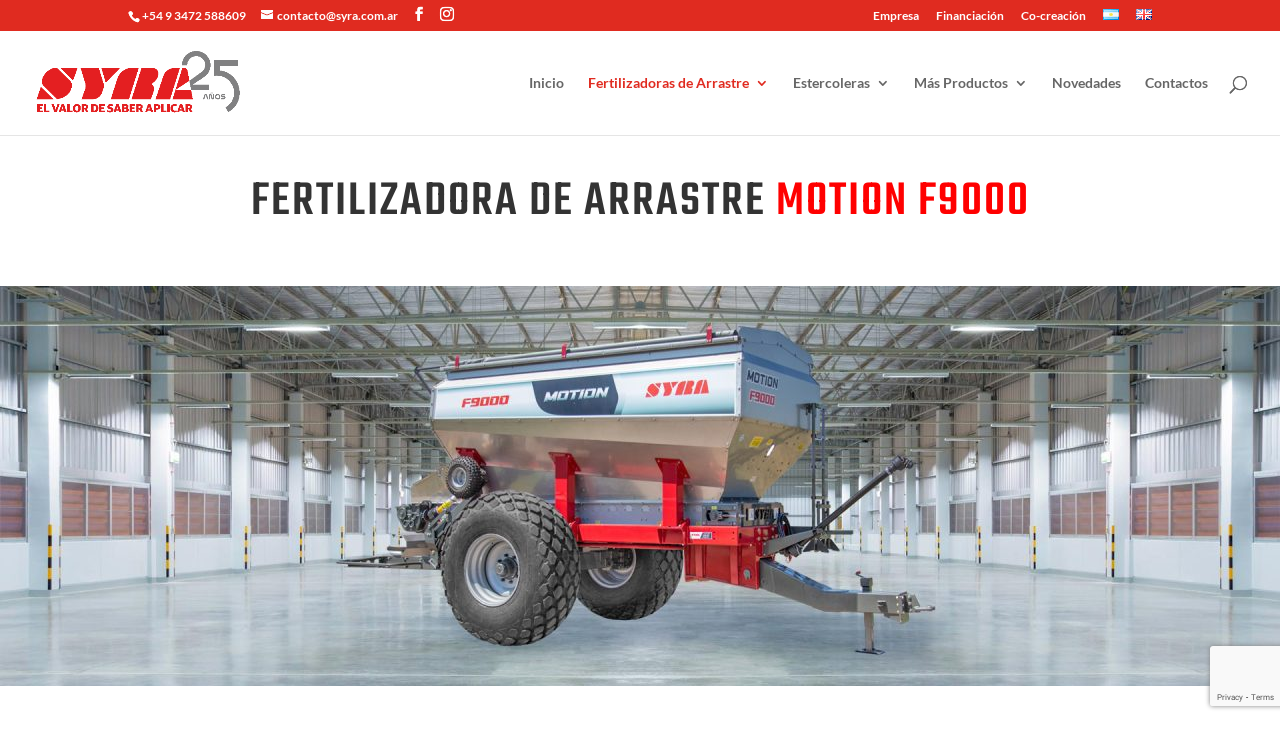

--- FILE ---
content_type: text/html; charset=utf-8
request_url: https://www.google.com/recaptcha/api2/anchor?ar=1&k=6Lduy6cpAAAAADNK1IW6uGLq4quhqjRfwsHAO61b&co=aHR0cHM6Ly9zeXJhLmNvbS5hcjo0NDM.&hl=en&v=TkacYOdEJbdB_JjX802TMer9&size=invisible&anchor-ms=20000&execute-ms=15000&cb=kbdvkmokk0as
body_size: 45788
content:
<!DOCTYPE HTML><html dir="ltr" lang="en"><head><meta http-equiv="Content-Type" content="text/html; charset=UTF-8">
<meta http-equiv="X-UA-Compatible" content="IE=edge">
<title>reCAPTCHA</title>
<style type="text/css">
/* cyrillic-ext */
@font-face {
  font-family: 'Roboto';
  font-style: normal;
  font-weight: 400;
  src: url(//fonts.gstatic.com/s/roboto/v18/KFOmCnqEu92Fr1Mu72xKKTU1Kvnz.woff2) format('woff2');
  unicode-range: U+0460-052F, U+1C80-1C8A, U+20B4, U+2DE0-2DFF, U+A640-A69F, U+FE2E-FE2F;
}
/* cyrillic */
@font-face {
  font-family: 'Roboto';
  font-style: normal;
  font-weight: 400;
  src: url(//fonts.gstatic.com/s/roboto/v18/KFOmCnqEu92Fr1Mu5mxKKTU1Kvnz.woff2) format('woff2');
  unicode-range: U+0301, U+0400-045F, U+0490-0491, U+04B0-04B1, U+2116;
}
/* greek-ext */
@font-face {
  font-family: 'Roboto';
  font-style: normal;
  font-weight: 400;
  src: url(//fonts.gstatic.com/s/roboto/v18/KFOmCnqEu92Fr1Mu7mxKKTU1Kvnz.woff2) format('woff2');
  unicode-range: U+1F00-1FFF;
}
/* greek */
@font-face {
  font-family: 'Roboto';
  font-style: normal;
  font-weight: 400;
  src: url(//fonts.gstatic.com/s/roboto/v18/KFOmCnqEu92Fr1Mu4WxKKTU1Kvnz.woff2) format('woff2');
  unicode-range: U+0370-0377, U+037A-037F, U+0384-038A, U+038C, U+038E-03A1, U+03A3-03FF;
}
/* vietnamese */
@font-face {
  font-family: 'Roboto';
  font-style: normal;
  font-weight: 400;
  src: url(//fonts.gstatic.com/s/roboto/v18/KFOmCnqEu92Fr1Mu7WxKKTU1Kvnz.woff2) format('woff2');
  unicode-range: U+0102-0103, U+0110-0111, U+0128-0129, U+0168-0169, U+01A0-01A1, U+01AF-01B0, U+0300-0301, U+0303-0304, U+0308-0309, U+0323, U+0329, U+1EA0-1EF9, U+20AB;
}
/* latin-ext */
@font-face {
  font-family: 'Roboto';
  font-style: normal;
  font-weight: 400;
  src: url(//fonts.gstatic.com/s/roboto/v18/KFOmCnqEu92Fr1Mu7GxKKTU1Kvnz.woff2) format('woff2');
  unicode-range: U+0100-02BA, U+02BD-02C5, U+02C7-02CC, U+02CE-02D7, U+02DD-02FF, U+0304, U+0308, U+0329, U+1D00-1DBF, U+1E00-1E9F, U+1EF2-1EFF, U+2020, U+20A0-20AB, U+20AD-20C0, U+2113, U+2C60-2C7F, U+A720-A7FF;
}
/* latin */
@font-face {
  font-family: 'Roboto';
  font-style: normal;
  font-weight: 400;
  src: url(//fonts.gstatic.com/s/roboto/v18/KFOmCnqEu92Fr1Mu4mxKKTU1Kg.woff2) format('woff2');
  unicode-range: U+0000-00FF, U+0131, U+0152-0153, U+02BB-02BC, U+02C6, U+02DA, U+02DC, U+0304, U+0308, U+0329, U+2000-206F, U+20AC, U+2122, U+2191, U+2193, U+2212, U+2215, U+FEFF, U+FFFD;
}
/* cyrillic-ext */
@font-face {
  font-family: 'Roboto';
  font-style: normal;
  font-weight: 500;
  src: url(//fonts.gstatic.com/s/roboto/v18/KFOlCnqEu92Fr1MmEU9fCRc4AMP6lbBP.woff2) format('woff2');
  unicode-range: U+0460-052F, U+1C80-1C8A, U+20B4, U+2DE0-2DFF, U+A640-A69F, U+FE2E-FE2F;
}
/* cyrillic */
@font-face {
  font-family: 'Roboto';
  font-style: normal;
  font-weight: 500;
  src: url(//fonts.gstatic.com/s/roboto/v18/KFOlCnqEu92Fr1MmEU9fABc4AMP6lbBP.woff2) format('woff2');
  unicode-range: U+0301, U+0400-045F, U+0490-0491, U+04B0-04B1, U+2116;
}
/* greek-ext */
@font-face {
  font-family: 'Roboto';
  font-style: normal;
  font-weight: 500;
  src: url(//fonts.gstatic.com/s/roboto/v18/KFOlCnqEu92Fr1MmEU9fCBc4AMP6lbBP.woff2) format('woff2');
  unicode-range: U+1F00-1FFF;
}
/* greek */
@font-face {
  font-family: 'Roboto';
  font-style: normal;
  font-weight: 500;
  src: url(//fonts.gstatic.com/s/roboto/v18/KFOlCnqEu92Fr1MmEU9fBxc4AMP6lbBP.woff2) format('woff2');
  unicode-range: U+0370-0377, U+037A-037F, U+0384-038A, U+038C, U+038E-03A1, U+03A3-03FF;
}
/* vietnamese */
@font-face {
  font-family: 'Roboto';
  font-style: normal;
  font-weight: 500;
  src: url(//fonts.gstatic.com/s/roboto/v18/KFOlCnqEu92Fr1MmEU9fCxc4AMP6lbBP.woff2) format('woff2');
  unicode-range: U+0102-0103, U+0110-0111, U+0128-0129, U+0168-0169, U+01A0-01A1, U+01AF-01B0, U+0300-0301, U+0303-0304, U+0308-0309, U+0323, U+0329, U+1EA0-1EF9, U+20AB;
}
/* latin-ext */
@font-face {
  font-family: 'Roboto';
  font-style: normal;
  font-weight: 500;
  src: url(//fonts.gstatic.com/s/roboto/v18/KFOlCnqEu92Fr1MmEU9fChc4AMP6lbBP.woff2) format('woff2');
  unicode-range: U+0100-02BA, U+02BD-02C5, U+02C7-02CC, U+02CE-02D7, U+02DD-02FF, U+0304, U+0308, U+0329, U+1D00-1DBF, U+1E00-1E9F, U+1EF2-1EFF, U+2020, U+20A0-20AB, U+20AD-20C0, U+2113, U+2C60-2C7F, U+A720-A7FF;
}
/* latin */
@font-face {
  font-family: 'Roboto';
  font-style: normal;
  font-weight: 500;
  src: url(//fonts.gstatic.com/s/roboto/v18/KFOlCnqEu92Fr1MmEU9fBBc4AMP6lQ.woff2) format('woff2');
  unicode-range: U+0000-00FF, U+0131, U+0152-0153, U+02BB-02BC, U+02C6, U+02DA, U+02DC, U+0304, U+0308, U+0329, U+2000-206F, U+20AC, U+2122, U+2191, U+2193, U+2212, U+2215, U+FEFF, U+FFFD;
}
/* cyrillic-ext */
@font-face {
  font-family: 'Roboto';
  font-style: normal;
  font-weight: 900;
  src: url(//fonts.gstatic.com/s/roboto/v18/KFOlCnqEu92Fr1MmYUtfCRc4AMP6lbBP.woff2) format('woff2');
  unicode-range: U+0460-052F, U+1C80-1C8A, U+20B4, U+2DE0-2DFF, U+A640-A69F, U+FE2E-FE2F;
}
/* cyrillic */
@font-face {
  font-family: 'Roboto';
  font-style: normal;
  font-weight: 900;
  src: url(//fonts.gstatic.com/s/roboto/v18/KFOlCnqEu92Fr1MmYUtfABc4AMP6lbBP.woff2) format('woff2');
  unicode-range: U+0301, U+0400-045F, U+0490-0491, U+04B0-04B1, U+2116;
}
/* greek-ext */
@font-face {
  font-family: 'Roboto';
  font-style: normal;
  font-weight: 900;
  src: url(//fonts.gstatic.com/s/roboto/v18/KFOlCnqEu92Fr1MmYUtfCBc4AMP6lbBP.woff2) format('woff2');
  unicode-range: U+1F00-1FFF;
}
/* greek */
@font-face {
  font-family: 'Roboto';
  font-style: normal;
  font-weight: 900;
  src: url(//fonts.gstatic.com/s/roboto/v18/KFOlCnqEu92Fr1MmYUtfBxc4AMP6lbBP.woff2) format('woff2');
  unicode-range: U+0370-0377, U+037A-037F, U+0384-038A, U+038C, U+038E-03A1, U+03A3-03FF;
}
/* vietnamese */
@font-face {
  font-family: 'Roboto';
  font-style: normal;
  font-weight: 900;
  src: url(//fonts.gstatic.com/s/roboto/v18/KFOlCnqEu92Fr1MmYUtfCxc4AMP6lbBP.woff2) format('woff2');
  unicode-range: U+0102-0103, U+0110-0111, U+0128-0129, U+0168-0169, U+01A0-01A1, U+01AF-01B0, U+0300-0301, U+0303-0304, U+0308-0309, U+0323, U+0329, U+1EA0-1EF9, U+20AB;
}
/* latin-ext */
@font-face {
  font-family: 'Roboto';
  font-style: normal;
  font-weight: 900;
  src: url(//fonts.gstatic.com/s/roboto/v18/KFOlCnqEu92Fr1MmYUtfChc4AMP6lbBP.woff2) format('woff2');
  unicode-range: U+0100-02BA, U+02BD-02C5, U+02C7-02CC, U+02CE-02D7, U+02DD-02FF, U+0304, U+0308, U+0329, U+1D00-1DBF, U+1E00-1E9F, U+1EF2-1EFF, U+2020, U+20A0-20AB, U+20AD-20C0, U+2113, U+2C60-2C7F, U+A720-A7FF;
}
/* latin */
@font-face {
  font-family: 'Roboto';
  font-style: normal;
  font-weight: 900;
  src: url(//fonts.gstatic.com/s/roboto/v18/KFOlCnqEu92Fr1MmYUtfBBc4AMP6lQ.woff2) format('woff2');
  unicode-range: U+0000-00FF, U+0131, U+0152-0153, U+02BB-02BC, U+02C6, U+02DA, U+02DC, U+0304, U+0308, U+0329, U+2000-206F, U+20AC, U+2122, U+2191, U+2193, U+2212, U+2215, U+FEFF, U+FFFD;
}

</style>
<link rel="stylesheet" type="text/css" href="https://www.gstatic.com/recaptcha/releases/TkacYOdEJbdB_JjX802TMer9/styles__ltr.css">
<script nonce="tWKUmCZv9m-9FtEAv3_VCA" type="text/javascript">window['__recaptcha_api'] = 'https://www.google.com/recaptcha/api2/';</script>
<script type="text/javascript" src="https://www.gstatic.com/recaptcha/releases/TkacYOdEJbdB_JjX802TMer9/recaptcha__en.js" nonce="tWKUmCZv9m-9FtEAv3_VCA">
      
    </script></head>
<body><div id="rc-anchor-alert" class="rc-anchor-alert"></div>
<input type="hidden" id="recaptcha-token" value="[base64]">
<script type="text/javascript" nonce="tWKUmCZv9m-9FtEAv3_VCA">
      recaptcha.anchor.Main.init("[\x22ainput\x22,[\x22bgdata\x22,\x22\x22,\[base64]/[base64]/[base64]/[base64]/[base64]/[base64]/[base64]/[base64]/[base64]/[base64]/[base64]/[base64]/[base64]/[base64]\\u003d\x22,\[base64]\x22,\x22InzCgGE3wqbDtGPDlsKNw5jCpV0Dw7DCqiAFwp3Cr8OiwrjDtsKmPGvCgMKmBSwbwokTwoVZwqrDrnjCrC/Dun9UV8Kdw5YTfcK8wpIwXWPDhsOSPCZCNMKIw7TDnh3CuiMBFH96w6DCqMOYX8Oqw5xmwoZiwoYLw4VibsKsw6bDj8OpIhjDrMO/wonCvsO3LFPCkMKxwr/CtHPDpnvDrcOMVwQrdsKXw5VIw6nDvEPDkcO4J8KyXz7Dgm7DjsKjB8OcJGklw7gTf8Ohwo4POMO7GDIRwr/CjcOBwrVdwrY0SXDDvl0ZwrTDnsKVwpHDuMKdwqF4NCPCusKnKW4Fwq/DjsKGCQs8McOIwrTCugrDg8O8cHQIwovClsK5NcOnZ1DCjMOQw6HDgMKxw4/[base64]/Dp8OCDsKgwqZWwrfCi8Odw5LDlgwaHV3DrWc7wpnCqsKuZcKTwpTDozHCgcKewrrDt8K3OUrCtsOIPEkew4cpCE/CrcOXw63Dk8O/KVNdw5g7w5nDpF9Ow40UdFrChRJ3w5/DlHTDpgHDu8KTUCHDvcOUwrbDjsKRw4gCXyAww5UbGcOQR8OECWPCkMKjwqfCoMOeIMOEwoonHcOKwr/CpcKqw7pjMcKUUcKVaQXCq8O1wq8+wodVwpXDn1HCr8Oow7PCrwTDr8Kzwo/DhcKPIsOxdn5Sw7/[base64]/DtMOMd8KywrhPfjLDpMOUScKqRsOeaMO7wqnCszXChMKRw6nCvVloJlMKw45eVwfCtsKREXlSC2FIw5BJw67Cn8OaLC3CkcOOEnrDqsO7w53Cm1XCpsK2dMKLesKMwrdBwoYBw4/DuhjChmvCpcKCw7l7UEx3I8KFwqbDpELDncKMEi3DsUgwwobCsMOIwqIAwrXCpcOdwr/DgyvDhmo0dHHCkRUeD8KXXMOlw4cIXcKESMOzE3slw63CoMOPWg/CgcKowoQ/X0LDk8Oww45ywqEzIcOsE8KMHjTCmU1sEMKBw7XDhBhWTsOlL8OEw7A7fMOtwqAGPmARwrsUJHjCucOVw6Bfay7DtyhlDC/[base64]/[base64]/[base64]/wq82OhPClFTDnUTCvcOZw6IIfg9/wonCtsKAb8OpfsKcwobCnMKbU15WLx/CtHrCkcK3ccODTsK2M0vCtcKGfMO0SsKMP8Okw6PDqC7DoFAvWcOjwqfCgDvCsSAcwovDm8O4wqjClMKVL3zCv8Kswrosw7LCncOUw5fDslzCjcOFwpDDhUHCoMK9w5HCoGvDjMKqMSDCosK/w5LDsUXChVbDsyxxwrRiGMOzLcKwwofDmkTCi8OHw6YLS8OhworCn8KqYV5owqzDtHvCnsK4woZcwpUhE8KwAMKALMO8Tys/[base64]/CjsORbsOsNsKtw7zDlcOZHToZHmLCqsO0HcODwqEhBMO/B2PDtsObBsKKEjrDoX/CpcOxw4jCs2/[base64]/BkgPw6bDvcOaScKPIQ7CqcOFwqZowpnDgcOeJcO9wpddw7kWJDISwpdZJVHCpyzCoyTDhmvDhzvDgHpjw7TCuzfDsMO0w7rChwzCkcOTRwBIwp1/w7kowo/Dp8OIVzBWwo83woZDe8KSVcO/cMOpRjJxe8KfCB/DqcO6dsKsKD9cwqDDjMOrw53DkMKjHDszw5kRaRDDrl3DscOeBcK3wqTCgGnCgsORw4Fow69LwrFIwrtOw4/[base64]/DgsOhw6Uhw4DDoA53w6R6w6XDicK8RkgiOMKTJ8O7fMOjw6LDj8OIw5XDik7DkA0mRsOYM8OlZsK8N8Ksw4fDi0VPwrDCkUo6wqomw4Jdw5nDhMK9wqHCnUrClknDhMOvLjTDlA3CtcOhDiNYw4Nmw6PDvcOrwpR+QWTCosOOGhB/V3hkDcOuwrVKwodfLTBRw6pcwpvDssOUw5rDi8OswqJGasKjw6R0w7fDusOww49hS8OXTSvDssOMwq4aD8Obw6bDmcKHb8Khwr19w65dwqtkw4XDrcOcwrgOw7bDl2bDuhd8w4vDgULCqh0/WHXCm0LDhcOLw7XCtHTChcKOw7/CjnfDpcONdMOnw7rCi8OGRhRWwo7Dp8O7e0jDnSNbw7bDoBQjwq4NDnjDtRh/wqkeDyTCpBfDp2vCrl9tN0wTGsOswolcB8KDLi3DpMKUwoDDr8OyYMOtZsKGwqDDoiXDjcOaSmoCw4HCryHDgsK3AcOQGMOOw6/DpMKaJcKfw6fCk8OrQsOHw7zCk8OKwovCoMO+AAd2w6/DrgTDkMKRw4RQS8Ktw5ZVf8O2PMOTGHDCmcOiBMOSQcOxwpMyHcKJwoHCgm14wpwkOgs/FsOaADLChHMsBcONbsONw4TDgRHCsG7Dv08ew7zCqEktwqXCujxNZTvDnMOvwroiw7M3YiLCjG1YwrDDrkYnCkzDpsOaw7DDsjdBe8Kmw7Afw7nCucKVwpXDtMO+FMKEwpIkLMOQU8KmcMKeDk4Zw7LCncKJPsOiSj9AUcKsFg/ClMK8w5d8BRvDkVnDjGvCgsOxworDlUPCt3HCq8Omwqt+w6t5wqViw67CmMKkw7TCvQZWwq1GP3HCmsKywoxWBmYhfzh/[base64]/CicOiVz07wovDuEooYUBaKmkUfjjDthRIw5kXw5RNPMKYw5hGLMOFWsKlwpFlw4wwbgV5wrzDmG1Iw7BdEsOuw7A6wqDDvV7CojMfJ8O/[base64]/w7ILGTzDvk3CtsKjEyXCo1rDhjPCmsKfL3ZTTEQUw7dvwp4Fw6x1VVYAw4LCgsKbwqDDkDZKw6cnwpvDn8Kvw6wEw5PDvcOpU0MfwpZvYhtcwonCrilsUMOXw7fCkGxKM2rCv34yw4bDjHJNw4zCi8OKajJfUTrDnB3CsE9LcT4Fw7xEwrJ5C8O/[base64]/Cg3zDp8OFwoDCgXHCukLChMKBw64SwrtvwoF2dSp0w7/DucK/wo1owqzDiMORVMOVwokRCMOkw5VUDH7DoVVEw5t8w4Itw6www4jCnMObIBnCpUbDnAnDrx/DiMKEwqrCs8O8XMOwUcOdfXZBw5x2w77Cp3DDhsOLKMKqw7hMw6/DpxhLbBjCkhDCqSRtwqjDmjQiXwLDuMKfST9Lw4JOZMKJBn7ClTp3dsOCw5BQw7jDnsKdcgnCicKMwoszIsOuXEzDkSYfwrh1wp5eLUEdwrrDg8OHwo1jXn1QTWLCmcKSdsK+HcORwrVbJQdZwqkEw7fCj10Jw6rDrMOnF8O2FMKUHsOYQA/CnzIxRUzDg8O3wqt6EsK8wrPDsMKFM1HCnz3ClMKZA8Kvw5MuwrXCr8KAwprDsMKrJsOvw4/CsTI8D8OBwqnCu8O0LkjCgkU2QMO3Y203w6zDkMOyAETDpHh6YsOHwqQuUkAwJw7Di8OjwrJrQMKycmTCmTnCpsOPw71pw5EowpLDsQnDm14zw6TCssKrwoNZUcKLUMOvBhHCisKcInoLwqZECFQkaE7CmcOmw7YZVQ9/CcKEw7bCrH3DqcOdw4Ykw4obwrLDoMKkXWUPW8KwPQzCjGzDhMOUw54DLULCssKbQlLDqMK0w5Msw6powp4ABH3DkMOKNcKdBMKZf358wpDDhX5CAivCtXlmDcKAAxN0wpLCicKAHnPDvcKBOMKFwprChsOtH8OGwoQPwqHDnsK7E8Osw5XCr8KcRMKcMl/Cnh/CmhUnXsKQw4HDu8Omw4NAw5JaAcK0w4kjFAfDmA5sHsO9LsKZX00cw4hpBcOyfcKCwpXCnsKYwqIqNCXClMKswrvDhg/CvRHCs8K2S8Olw6bDlDrDkHvDjTfCul46w6hKEcOVwqHCpMOaw61nwqHDusOjfDxEw6Z9VMOmf3tSwromw7zDo2decgvCrDnCmcKiw6t/YMO+wr4sw7tGw6DDoMKfIFNvwqzDsEYebMOuG8KiPsKjwpPCnQ8fb8K7wqHDr8OVHUFkw5/DtsOTwoNjbMOOw5TDqjECK1XDgQ/[base64]/DpcKWwqvCmXN3wqvDvDbDpB3CozEnH2xqwrTCh1fCncObUsOmwppdEcKqL8OwwrDCnlBDEms1W8K2w7MHwr9gwrBPw6fDnR3CvsO1w58iw4/ChlkTw4g4QcOnN2DChMOuw47DnyzDlsKnwoPCjwB/w59Wwp4Lw6Zyw54FIsO8CkDDomjDtMOXLF3Ct8K1wrrCsMOtSAR8w7XDsSBgf3LDmXvDq3kPwqdTw5XDjMKrJmpGwrQyPcKtBknCsH4FWcOmwrfDkXjDtMOmwps9cTHChGRGIHPCgHw/w7HCmXF/w4/[base64]/w6XClhUWwpNnQMKUw5/[base64]/DhMKDw4JEw5JwwrrCm8KrecONLMOkIcKhXcK9w5o5NQ7DqG/[base64]/w6BbUcKCwq0MEhhIDQ7Chn3Cl21zRsOvw4ZrVsKwwqYfQzrCsWkOwp/DoMKZe8Obc8KxdsOmwoDCnMO+w5VswqYTe8OtXhHDtkFEwqDDuxvDvFA4w5pDQcOowoFdw5rDn8OOwqEASkc2w6LCscO+NC/Cq8KVT8Oaw4Eew59JBcOmJsKmOsKqwrs4WcORAi/Dil84RXIPwoHDoGgtwqPDv8KYQ8OQdMO/wonDp8O8K1/DvsONIlUcw7HCvMK1M8KuBVPDs8KTUw/CmcKAwqRBw6dxw6/Dp8KjX1FbAcOKWH/CkUd/M8KfMzbCj8OTwqUzeTnDmV3ClXjCqzHDszE3wo1Zw4rCqUnCggxeYMOvfDw7w47Cm8K3FnDCuS/[base64]/DmybDqXQuwqPCp8Ktw4DClMOwXsKgeiMEwpQ2w4hXWcKuw5YhCCtzw693PE47HsOow4/DtcOFcsOXwq3DggfDgj7ClDDCiX9kWMKbwpsdwqcSw7YuwphawoHCkwfDj3pXEwZDbg/Dg8KJa8OSZkHChcKlw60oAQo1WMODwo9AFCVvw6A3J8K0w54RLg7DpXDCicOFwplpV8KWb8KSwrLCiMKTwqgqFsKBdsOOYMKew787YcOQByEfDMK7HBHClMOtw7NTTsOtIBjCgMOSwprDlMOQwqNEdxNhGT4Xw53Crn47wqk+ZWPDjCLDhcKUEMOvw5fDtxxHSW/Cu1fDuW3DlMOPNsKRw7TDrT7CsSTDrcOZdH4aQcOzHcKTYlACDQJxwqjCs2pAw4/[base64]/RxBTwo9uwpfCsgTDv8KzG2grEMOCFhMEwq14VlEvACY0dycNEcO9a8KZccOsKCzClCjDklJrwqs+VBwMwp/[base64]/DqTkrwrdSIFUJwqPDh33CtcOATsODw4/[base64]/CtX9QwoHCrMKZFcONwq4dw6UhI8OqKyTCj8K2D8OPImpBw4DCt8OvC8KYw7ErwqYrchRxw5nDoTRbP8OaBsKvSTIhw5ATwrnCj8OsH8Kqw7EdBMK2M8KeRmViwr/ChMODW8OcFsOXXMOdb8KPZsK9BTEYI8Oaw7oLw6vCvcOFw6gSK0DCsMOUw7/DtzdcTE4qw5fCvj8yw7zDtGLCrcKjwqcHSCDCu8K/FAvDmsOeeW3CkAjCl3Nna8KNw6XDucK3w49xDsK5V8KRwog+w67Crn5bZcOPC8K+URELwqbDi05Gw5YuKsKvAcO2MxPCr1csE8OEwrfCizXCuMOQfsOcfm0VDX1tw5RVN1nDjWQowofDlmzCggtzFDHDmSvDhMOCwpgWw5XDt8OlDsOIQyp5csOwwogANV/DmcKdKMKRwoPCsFdTLcOgw5Y1f8KTw6YZeg1YwptTwqHDgWZFdsOqw5zDvMOVK8Kvw798wow3wpFEw60mdCAzwpXDrsOfCizCpTxfTMK3NsOhNcOiw5ooCTrDrcOgw5rCrMKOwrnCoSTClD7Dhg/DlkTCjD3Cq8O4wqXDrm7CmE5hScKdwq/CozbDvUfCv2Qww60zwp3DvsKIw6nDjxgvW8OCw6vDmsKrV8OWwp7DiMKmw6LCtQd/w6FlwqpNw7l8wovCjmlowpZbOlnDvcKfDm7Dt27DmsKIPsOUwpcAw5JHYsK3wofDlsKQVAXCvg9pPCXDrUV+wpQhwp3DhSwRKEbCr34jDsKfRU5Fw7l3TSkrwoHCkcKJCGA/[base64]/wrDCqnwmG0BPPcOswqPCkEnClykKwozDojcZZ2F5NMO7DCzCq8OawpzDjsK2bFHDomNXFsKQw54+V3LCvsO1wqt/HWVgT8OOw4DDkAjDqsKqwrkNWD7CmV9Zw5RVwrRbB8OpJEzDi1zDtsO/w6A5w5hyKBHDtsK3dG7DscK7w4fCksKjRXViCcKWwo7Do0g1XH4XwrQSJk3DiG7Cgj1bTMOqw6AYw4DCpmrDiQDCniPDv2bCuQXDjcKVdMK8ZC4ew6EZNxRjw4YRw69SKsKDGlI2aQRmAikjw63CikzDv1/DgcODw74kwq4gw5nDrMK8w6pfYsO1wofDmMOqAQXCgXHDp8KuwrAvwotUw78yTErCr3JJw40Tcz/CkMO4BMO6dEzCmEQwFcO6wpdia0tGM8O2w5DChQsawpfDt8Kow5/DmsOqNxVwW8K+wprCr8ORcinCosOww4nCpXTClsOywoLDpcOxwrpHbTvDp8KAAsKkejjDuMKiwoHDmWwqwrvDig9/wojDsyoIwqnChsK4wrJ0w7I5wpTDqcKEGcOSwrPDsXRUw68pw6xlwobDr8O+w5hIw48wO8K7IX/Dtk/DpcK7w7M/wqJDw4YGw6VMaEJDUMOqIsK4w4Ylb1jCtDbDkcOWEGYLH8KYI1pAwp0xw5fDn8OEw6XCs8KmUcKHKsOXVWjDlMKpKcKNw7HCgsOdWMOMwrvChUHDqlLDuQzDhBM0A8KcRsO+XxPDgcKBPWYCwp/[base64]/w6BGwoE5wo00YmDCn2TCvU7CrVHCv8O6QlDCumF2e8KifCbChcOiw6Y8LjlBUFlYNsOKw5HCv8OWI2rCrRQnFm8yX3rCvw1SXA4RUA8Gc8KMMV/DmcOENsK5wpnDuMKOWjQLZTnCosOGVsOgw5vDsF/CuG3DiMOTwobCsy5LJMK/[base64]/CocOWFsKmWsKCwoXCoRZXVwJpc8KYw4zCjMO0I8KKwrVMwqcEDSxUwoXCu3wbw7zCuyppw5nCol9yw7E6wq3DiCFywpcrwrfCpMODaC/DjUINOsKlc8OIwqvCicOgUDM6b8O3w5jCkADDoMKFw5zDpcOmfcKqBhQfWwhaw4fCgE93wpzDv8OXw5c+w7wQwqfCr3zCisOPRMKIwpR3e2AZCcO3wqYSw4fCrcONwqlkEMKsCMO/QnTDo8KIw6rDv1fCmMKUWsO9RMKDUk8WazlTwp5IwoFLw6jDoELCjgYzOcOfZy3DiEwJQsK+w6XCsW5XwoTDjTJYQ0LCvFTDgxJMw6BJGMOBSRguw5MYLEx3w6TCkDPDn8Oew7YKN8O9LMOiFMKzw4liH8KYw5LDncOmccKsw4bCssOISHHDrMKHw4A/NX7CmhDDuiclPMOkUHsRw5nCtEzCmcO+UUnCgkNlw6VQwqrCgMKjwrTCksKAJAnCglHCgcKOw5TCkMORWcOCwqI8w7LCvcKtAmE9CRI+DsKVwoHCg2jDnHDCrj4Uwq0BwrTClMOEO8KbQinDjlczS8K9woTCp2RLX18PwqDCuS8ow7ZgTUvDviXCnnc/fsK0w4fDjcOqwrk/CAfDp8OTw5/Dj8K8U8OyN8O5acKCwpDDrErDm2fDn8OdLsObbibCiS4sBMKMwrshMMOlwqoUO8KAw4h3wrh2T8O7wr7DpcOeTn01wqfDu8KHWGrDnx/CisKTFDfDtG9RP3wuwrvCuVnCgyHDnTMlYX3DmTHCskRCSxgNw4jCscOcb07DnVhcFgl3csOqwrDDs3hOw7EJw4UBw7EkwozCr8KmEg/Ds8KGw5EawrPDrUEow7ZWPHACS27ChnfCvUYYw5wof8OfDSMSw4nCicOWwoPDpCkhLsO5w70Qbklxw7vCosK8wqLCmcOYwpnCqMKiw73DgcK1DXY0w63Dij13LVbDqcO0PsK+w5/Dh8OCwrhDw5rDpsOvw6DCo8OJKFzCrxFxw7nCiXDCjWnDuMO6w6FIRMKMVsKVHFXCmQESw4/Ck8O6w6R8w7jDm8KbwpDDrWpKK8OKwo/CksK2w5F5UMOmRkPCuMOLBRnDv8KrWcK5X1FeW35ew5IcYGVBSsK9YMKtw6HCvcKKw4UoXMKUQcK2CDxIGcK6w5PDt0DCj1/Ct1TCjl9GI8KgW8O7w59fw5cHwrNWPjzCgsKddgjDmsO0dMKnw6Niw6d7HsOUw57CrcOJw5bDlBTDv8KHw4LCosKUeWHCtFMkesOSwozDq8KywptsVwc+AQfCtzhFwo/Cpmoaw7nCkMOHw73CusOIwo3DmhfDscO6w5vDv2HCs3zDlMKODgdUwqJmRGnCpsOlwpXDqlnDhAbDtcOjIS5+wqAXw5QoQS4GdnQqeDV2I8KUM8OEIsKgwozCiA/CnsOnw75cMDB9OgPCunAiw7jCvsOqw7rCmFZ9wpHDhiV2w5bDmh96w6IcVsKvwoNIFMKFw5g1WT4/[base64]/DvhXCnMO0wr1lwqcKwrnCjF3CvsKQUsOZw4JUQEtXw70/wqRTFXYIeMKkw6ZjwqDDqA0KwobDoULDilDChWNkw5bCr8Kqw63DtSgGwrk/w6tzKsKewpPDksKDw4fCp8KiKh5awoPCssOrLw3DrsK8w5Qdw6HCu8Kpw4NRLVHDisKnYAfCusKww61YXTUMwqATI8Oqw4fCqsOxG1c6woxSJMOlw6MuHxhPwqVXYUDCscKXPirChUhubcOFw6nCs8O8w57DhMO6w61uworDiMK4wosSw47Dv8O2w5/ClsOhQTVnw4fCi8O0w5DDhiUiIQdxw7HDmMOUHHrDsX7DucOwWHnCpMO+R8KbwqbCpMOOw4/CgMOJwph9w4k4wqJQw5/[base64]/wot3e8OZSztgaMOVcMOQYMOgw4TCsWHCqlIVP8O0IUnDucKrwrDDmkFswp5iFsOeHcOPw6zDgBhrw7LDrGp4w5/CpsKgw7HDhsO/wrHCmgvDoQBiw7vCmSfCvMKIBmYew6rDr8KUBUXCicKbwp8+NkLDhlTCr8K/w6jCszw9w6nCliTCv8Krw7o8woQxw53Duz8jQcKPw5jDk2AjL8Ome8KFehjDhMKqESnCtsKdw7UuwogAIAbCtcOgwrY6F8Ogwrp/QMODTcOmOcOpIiNTw5AbwqxPw5rDj0DDmhDCv8OjwrjCrMK7MsOXw67CoEvDnMOJWcO/fFQ0MwgsIMK5wq3CvQUhw53CrVHCiCvCsgRXwpPDtMKfw7VEKWkFw6DClV3DtMKvHkJ0w4FGYMKRw5UdwoBdw7TDsmHDgFZcw7Exwpsfw5PChcOqwpXDkcOEw4gkLsK0w4LCsAzDpsOreXPCtWjCtcOJEyrDicK7Ql/[base64]/DnjPDjBnCvMKxw5HCkMOFw4cywqMBRxLDsj5Qw7TCjMKFMsKiwpfChcKPwr8GIsOGPsKmw7Vhw6slCBILbkrDicKdw6HCoFrDkD7Cq2/DiD1/WFNCNCPCq8K5NnEIwrvDvcK/wrBEeMOywoITFXbCiHpxw7LCksOlw5bDmns5eTnCiHtXwo0tDMKfwrrCrzHCjcOww684w6caw4d2wo8wwq3CpsKgw4jCoMKSBcKYw6V3w5PCtgAIXMOHIMKqwqHDmsK7wrTCgcKSQMK3wq3CkSlkwqx6wpN4UCrDmU/DshpkSRMJw6RfJMOcAsKiw61TLcKPLsKKOgUIwq/CmcKGw5rDrULDogzDn01cw6AMwpZiwojCtAAjwrfCmRdtJ8KYwrJkwojCrcKaw4IzwoohIsKoVXvDhHZkEsKHLh4dwq/Cr8OtScOCMmYjw6wFYMKsIcOFw6J3w4DDtcOBTytGw4sdwqbCp1LCmsO7ccOFGAfDq8K/wqpow6ZYw4nDrWHCkUZSwoUCJAXCjBsOWsOuwozDk24Cw63ClsOVbWgMw4nDrsO1woHDm8KZYTZ1wrMFwqjDtCYxYj7DsTjCtMOowobCshpVAMOHJcOjwp7Dq1vCi0DCusOoBwxbw5ZiDDHDmsOxTMO/w5/DsE7CnsKIwrwgXXFgw4TCn8Oewo04w5fDnUrDgm3Ds0Iuw7TDhcObw5bDrMK+w43CoBYgw4QdQ8KaAETCvgDDpGYZwqIlIXc+KsKxwotrJkgCT1DCskfCoMKDPcKATlPCrBYfw7pow4/Cn2Fjw504ZzTCmcK6wrV0wr/Cg8OBfFA7worCscKcw55cdcOzw6xOw7bDnsO+wo45w6J0w5TCocOBUxzCkTvCmcK/[base64]/[base64]/CpMOOe1RvwosaHF3Di8OvwoLCjsO1wqjCvMK9woXDmxM/wp3Cp3LCusKKwqkWQg7DnMOkwqvCgMKiwpprw5HDpSoEe0rDohvChn4hXH7DjQIjw5fCohAgQ8OjHV5BesKdwqXDt8OCw6DDqHczXMOnO8OrDsOkw4AHF8KyOMKpwozDtUzChMOSwqp8w4TCmz9GVVjCs8O/w5pjMn98wodjw4sNdMK7w6LCj3oyw7Q2MCzDhMO9w5Bpw6XCgcKSX8KEGDFmIHhlbsOHw5zCj8KcZ0NRwro1wo3DpcO0w4Fww73DnDkIw7fCmwPCkGPCl8Kqw70ywpPCl8Kawr8nw4bDksOkw7nDmMOubsOyKGTDkEQyw5zCg8Kaw5A/wrXDocOtw60HHz7DocKuw6oKwqwhwqvCswNBw54nwonDm2Z7wpZWHlLCh8KGw6sIKSIzw73Dl8OxPHEKb8Ofw6xEw5dsV1FTZMOvw7QMZno9RRMiw6B8c8Oxwr8PwoMKwoDCjcOCw50oHsOzfzHDt8Oew7rDq8K+w7RfVsO/RsKPwpnDgSVgWMKvw7DDp8Oewqo8w5PChilQYcO8WG0eSMOPw6gSQcOoesKCFwTCinJaG8KtVCjChMOCCC7Cj8Kow5jDncOONsO4wpLDlWbClcOMw6fDpi3Dj1DCvsO4DcK/[base64]/Dq8OTwpHCmcOQwo93XMOiRMOqUMObN2vCq8KlCyt/woTDq09Lwp8wHw8DOE0qw73CvsOFwqLCpMKQwpRUw4c7eiQWwqhdKAvClcOewo/CnsKMw4HCqQzDt0Eww4TCvsOTB8OAVgPDp1jDqVDCuMKkbxAnckfCuAPDsMKbwpJFWAZFwqXDiwABM2nDtFvChlMvCSjDmcK/UcOpQz13wpQvOcKCw7sSclc2YcOLw6TCvsKrJiF8w4PDuMKDEVAJV8OGTMOhdiXDlUsiwp7Ck8KnwqYJKzbDgMOwPcKOISfCoSXDosOpbUtFRC/[base64]/CncKTwrjDu8KQwpjDrsOKPipcw6lxZypOYMK6chzDhsKmXcKibMOYw6XClH/CmlsuwqBSw7xuwprCq09iGMO/[base64]/DuUJGw7w8XHzCu1fCpMOnw655CVgvw6/CrMKow5/DssKLECZYw7UIwo9UPD5TfsKJVgTDu8Odw7/Cv8KKwpfDjMObwr/CljXClsO1CyzCpAcIGVVcwoTDhcOHKsKdBcKsH3rDrsKPw5k+RsKuF1N0V8OpdsK3SAjCjG7Dm8OYwrbDrMO9dMOawpnCr8KHw6DDphE8wrgLwqJNZ3EuIA90wr7Dh1jCo3LCiCbDsijDs0nDrC/Dv8Oyw5gaf3LDgDFoDsO6w4REw5PDisOqwqc8w6UWPMOJPsKWwp8ZKMKZw77Cm8Kmw7R9w71nw7Aawr5oHMOtwrp3ChPCj103w6zDiCHChsOJwqcfOn3CpBJuwqRMwr08JMOlcsO6wrMHwoZJw71+wrZKO27DsyrCogPDgHNEw6PDj8OoTcOow5vDvcKBwpzDscOMw5/[base64]/DnWnDlcOeFcOVScOWLcO7wpsDwptab0Mhb193w4RLw7Y1w5lkSDXCk8O1esKjw4ZPwoDCkMK4w63CrGVLwqHCs8KuG8K1woPCjcKwF2nCt3XDscOwwqfCrcOJU8OrEHvCvsKBwqzCgRrCh8OZbgnCgMKuWn8Uw5diw4HDqWbDvULDs8KuwowYNl3DqQ/DuMKOecO4e8OLS8O7TB3DhXBGwqpEJcOkNxt3UgRBw47CvsKTF0/DicOYw7TDisOJVls3eRDDucOwZMODRgcmC1lcwrPDnQF4w4zDjMOdCSI0w4/[base64]/Cn8KiwrYjw547DsOiw4XCjcKjZGnCqml+wqnDuUpRw7spc8ORWsKhdSIOwr9uZ8Okwq/CrMKcNcOje8KUwqFdXEjCmsKGOcK4UMK1YFsswpcbw5wMaMOCwqvDsMOPwqV5B8K/[base64]/CpsO+NMOCwqZSOAwjXsONwqZ+fsOYN8OYTcKgwr/DqcKtwpc1ZsOITjrChhTDg2XCgUjCs09kwq8CWHgaSsK3wqTDqFnDtSATwo3CjHnDpMOyWcKywoFXwovDisKxwrUZwqTCu8Kww7hFw5BOwqbDkcOew6fCswDDgRjCr8O6dn7CuMKZCsOywoXDpljDk8Kgw6BMf8KOw4Q7LcKaWMKLwoZHLcKjw6fDjcO9AAXCtX/DpntswqUSTWhuNkfDl1bClcONLxhnw54Uwo9Vw7XDtsK0w4wnFcKHw6wrwrEawrXCnCjDmmrCrsKYw5HDs3XChMOvwoPDuSLCmMO3QsOmMR3DhhnCtVnDtsOuclxZwrvCr8O6w7Rkbg8EwqPDsmDDksKtfTvDvsO6wr/CvsKUwpnCq8KJwpYuwpzCjEbCpCPChxrDkcO8KTLDosK4AcOsYMOSDxNFwoPCiwfDuCwBw57CpsKjwoEVHcK5ISNpX8Ovw4JvwrfDgMOPJcKHYEpWwqHDqGvDlVQ3MRzDksOFwohcw5BPw6zCp3fCtMO8asOwwqEAHMO3BcKCw5LDkEMeAsO8Y0zCvg/DgT0WGMOiw47DkHkwUMKww6VVEMOwaTrCncKOEcKHT8OYFQrDpMOTDsO+PV9RYU3DhMKWfMKTwrFbUEp0w5BYe8KCw6LDq8OzKMKowoBmQ1/DhFnCn21zJsO6IcOVw6jDvSvDtcKvS8OdBCfCnMOyCWU+fTjCrAPCv8OCw4nDiRHDt0JFw5JUczInCnhKfMKywonDkBLCjCfDksOgw7AqwqJUwpQdfcO4MsOKw4d4WTkIbE/Dml8VfcKJwqlTwqzCpcO8c8KWwovCtcOkwqHCsMORAcKpwqRsUsOvw4fCisKywr7DjMOLw54UK8K8UcOkw4rDq8KRw7dnwrTDs8OpADoZBj56wrNsHWQXwqtFw68QGFfChMKxwqFkwpNmGTjCjMOCEBfDhxFZw6/DgMK7LjfDiTQmwpfDl8Kfw5vDnMKowpkTwph/GFUnCMO2w6zDlwvCkmxsVizDv8OPU8OcwqzDmcKpw5fCucKbw67CsxZFwq8cGMOzbMOnw4PCm0pGw7wocsK6dMKZw53DiMKJwogGYsOSwokWI8KmQ1Naw43CiMO4wo/Dly0qSU9PSsKpwpvDoCNdw6JFbsOpwqZlUcKuw7DDtDhGwppBwp18woADwrDCqkHChcKpJwbDoW/DtcOHUmrCvcKseDvCnsO0X24Jw5fCulzDkcOVWsKyZR/CpsKjwrDDssKHwqzDi1pfUVpBZcKGB0xLwpl9YcOgwrdxLiZfw73DugYPeGNswrbDh8OgRMOnw4lLw7tYwoAxwqDDsip7KxpXPxNaOXXCgcOPYC4QAVTDpCrDtCjDjsOJE05LHGBxeMOdwq/DqVgXFhAvw5DClMO7OMO7w5AJa8O5H1oPJXvDuMKlBhjCqztrZ8O5w7/Cu8KCO8KGQ8OvCQHDoMO2woLDlDPDnkZiDsKBwovDt8Odw5xvw4Qow7fCq2PDtDhKKsOMwrfCk8KrCDZxd8O0w4QJwq3DpnfCm8Knal8Rwolgwp1eEMKGYgxPacOKDMK8w43DgDg3wqhKwqPCnGw/wpt4w6XDusKLY8KTw5HCtStaw4dgGxIqw4bDicK5w4XDlMK9UXzCumXCj8KjNwYsNm7DmcK+fMOZVE9LOgI8Kn3Dp8OxPX0MF191wqfDoB/[base64]/AFIVHcKPUsOmwonDl8Kfw5rDpcKsw551wrzCs8OePMOpDcOJRgfCqsOJwo1zwqMDwr5HRg/Cn2bCrDhUEMOZC1DDvMKWJcKzW2/ClMOtH8O/VHTDrMOnPybDihPCtMOEOMKufh/Dq8KcQkdAdDdRd8OKIwdQw6ZefcKcw6YBw7DCt3g1wp3ClcKXw7jDhMOHCMKMWDolID4vaC3DhMOCJGN0L8KkUULCpsK6w4TDhFIIw4nCs8O8bC8gwpJDFsKWc8OGRgnCqcODwoNiP2/DvMOjKcKUw4I7wqLDuhbCtBzDk1xsw78bwqnDn8OzwpQNKXfDlMOJwr/[base64]/CucOXMiXDq8KrCcOtwqsRwrgrQsOhwrfDvsKbHMOuBQfDisOIXhdjRBDCuko1wq4AwqnDg8OGQsKcacK3wqBZwrwNHWlAAFbDusOtwoHDjMKSQkUaN8OUFgMDw7ttW1NRGMOvYMKRPSrCijbCkWtEwr7Cti/[base64]/DoMKcw6lncmLClSzDhHDCvBXDo8OhwplQwrvChkp1EcOlVAbDgB50HB7CgHfDuMOqwrvClcOPwoPDqgPCtXUpdcK/wqTCmMOteMKyw4dJwpXDjcKXwotRwo8Iw4RkLsO/wrZqbcOFwo1Iw5VOS8Khw6JPw6TDrkxDwqHDlcKnVV/[base64]/[base64]/[base64]/DqcK3QhMVYDc/BMKSQ8KrHMKvwolqS2/[base64]/[base64]/Cj8Kxw7TCpMOwwo8rw7TDhsK5Xy/DsQ5GSRnDmTNHw74FJ1/Dk2rCucKsRyTDtMKhwqQ1NWR3IsOVDcK1w6vDkMKNwoPCpk4OYmvDk8ONA8Kdw5VCR3nDnsKRwo/[base64]/DvVYlBB/CtADCnDhnAsKSw5jDmTbDj1ozCsONwoJhwqFCQj7CiHdtScK4wqHClsO7w5xYRcOCH8K2w5UnwqJ6wqXCkcKYw4gOanTCk8Kew48AwrkUGcOxWsKEwozDgBM/MMObOcO1wq/Dn8KbU3x1w53Dg1/[base64]/[base64]/CqRrCscK/w7YEasOQDiNXHcOTSsKQNGlTfyfDkCXCt8KPwofCqhZtw68Gbzpjw5BJw68JwrvCpjzDinVfw6ITSGjCmsKWw7fCvsO8KU0FY8KVQXYqwphxUMKRV8O7T8Kmwrxbw53DocKYwpFzw7FoYsKuw7fCoHfDgCV9wr/Cq8K3IsK6wqNoUkrCrDTDrsKIOsOue8K/[base64]/Ds8O3woN5LMOjw6ogw5h/[base64]/DhC3CusO2TAfCi8OZDF98OsOuLcKYB8Ogwosfw7TCgx1fHcKmB8OaEMKfIsOHXhnCqUrDvHbDpcKJLMO2aMK5wqslL8ORRcO/wrV8wqdjPQk3O8KfKijCk8K7w6fCucKUwrrDp8OzF8KaMcKRWsO0ZMOuwrRqw4HCj3PCtDp/T1fDs8KAS0zCuwkISHzDikoFwpdNFcKhVmvCrBBhwqMLwpLCo1vDg8OHw6lew5ISw5oJZWvDocOQwr5GQRpGwp/[base64]/Cp8K1w6vCkU/DkgDDrMOFchdhNsOgwp1RwonDrm9uwo51wptgH8OEw4t3bQTChcKewotCwqE2S8O/[base64]/DgMOpw5A4wppNGcOcE8K2cWzDhcKjwqvDpGMZRAgFw6MTfMK3w7bCpsObd1N5wpVVIsOgLhnDi8Kew4dkDsO/LVDDrsK+WMKDOm1+f8KmC3BFPy1uwoHDkcOgasOOwohQOQ3CvGnDh8OkRyoPwqYUKcOSEDbDusKYRhxww6jDnsKuIVBrJsK2wpxdNAhgD8K9ZFDCv1rDkTVnZkfDoz49w4NuwqpkATQ1dgzDpsOtwrBSQ8OcAwJiJsKNQGQFwoBawp/DkkQDQCzDpBPDm8KPHsKbwrrCslQxfsOOwqBqacOTWDjChkYCFDUAOGHDs8ODw5/DgsOZwpzDisOxBsKqXBRGw6PCp0wWwooOGMOiVlHCocOrwpnCu8O0wpPDqsOKFMOOX8Oow4fCh3TCscKWw61xX3Q0wqXDpcOEasOyN8KVHsKowrEQEgQ0Yw5kZx7DoCnDqArCpsOBwp/ClnTDgMO4HMKWdcOZMDgZwpIxEHcvwpINwpXCr8KgwoVVZ3rDv8OrwrfDj0bDtcOFw75QIsOcwpVpC8OsSDrCgSlZwrJdahrDuC3DjDTDrcODdcKBVkPDnMOnw6/DoGZewpvCscOIw4HDpcOgZ8KvegtLD8O4w61iOGvCoH3CmgHDkcOBKwAhwq1vJxRFccO7wo3CjsKtNmzCrxpwTmZbZ1HDk3ZVFzTDnAvDvTJnRWTCkMOdwr/CqMKZwpjCl2Avw6/CpsKqwooxBMOWZMKGw40Qw7xfw4zDjsOlwoBHRX9jUsORdg8WwqRZwr52fA0IdzbCnmLCpsKVwpY/P3U7wprCrsOKw64qw7TCvsOKwo5HXMOQGifDjiQnDWrDqH7CocORwo0iw6UOKxY2wqrCrhw4QmlbP8OJw57DiU3DvcOeAMKcDQRZJCPCoHbDtMOfw5vChDPDlsKIHMKyw58Ow4bDrcOKw5AGCMOfOcOtw7LCvgloC13DrA/Com3DscOVeMO9CSEjw4JZH0jCjcKrbMKEwq0Nwq8Xw5E8woPDk8KvwrLDlmINFUDDisKqw4zCuMOUwqnDiCpmwrZxw7XDrV7CocO/fMKjwrPCnsKaUsOACH0VJ8KzwpPClC/CmMONWsKqw7B/[base64]/[base64]\\u003d\x22],null,[\x22conf\x22,null,\x226Lduy6cpAAAAADNK1IW6uGLq4quhqjRfwsHAO61b\x22,0,null,null,null,1,[21,125,63,73,95,87,41,43,42,83,102,105,109,121],[7668936,584],0,null,null,null,null,0,null,0,null,700,1,null,0,\[base64]/tzcYADoGZWF6dTZkEg4Iiv2INxgAOgVNZklJNBoZCAMSFR0U8JfjNw7/vqUGGcSdCRmc4owCGQ\\u003d\\u003d\x22,0,1,null,null,1,null,0,0],\x22https://syra.com.ar:443\x22,null,[3,1,1],null,null,null,1,3600,[\x22https://www.google.com/intl/en/policies/privacy/\x22,\x22https://www.google.com/intl/en/policies/terms/\x22],\x22dnNFAGfIk5B0wVKus4i7GnxraGehPXVEqWVQTrs23hs\\u003d\x22,1,0,null,1,1764960547993,0,0,[228,5,196,42],null,[37,220,81,179],\x22RC-Wogn0FdbaGd4iQ\x22,null,null,null,null,null,\x220dAFcWeA6t1ktkrxOZqT4x7xYuqvlX0dOGF9k6wCHxiUzIME5wuIvzNqGWSjtSU8hyny5fvVacYx_-1tkcHIRYeaFIo4wlaC08Sw\x22,1765043348442]");
    </script></body></html>

--- FILE ---
content_type: text/css
request_url: https://syra.com.ar/wp-content/et-cache/1972/et-core-unified-deferred-1972.min.css?ver=1763982664
body_size: 2728
content:
div.et_pb_section.et_pb_section_3{background-image:linear-gradient(180deg,rgba(27,31,37,0.3) 0%,#1b1f25 100%),url(https://syra.com.ar/wp-content/uploads/2022/04/financiacion.png)!important}.et_pb_section_3.et_pb_section{padding-top:139px;padding-bottom:0px}.et_pb_section_3.section_has_divider.et_pb_top_divider .et_pb_top_inside_divider{background-image:url([data-uri]);background-size:100% 100px;top:0;height:100px;z-index:1;transform:scale(1,1)}.et_pb_row_6,.et_pb_row_6:hover{mix-blend-mode:overlay;backface-visibility:hidden;mix-blend-mode:overlay;backface-visibility:hidden}.et_pb_row_6.et_pb_row,.et_pb_row_7.et_pb_row{padding-top:0px!important;padding-right:0px!important;padding-bottom:0px!important;padding-left:0px!important;padding-top:0;padding-right:0px;padding-bottom:0px;padding-left:0px}.et_pb_text_3{line-height:0.5em;font-family:'Teko',Helvetica,Arial,Lucida,sans-serif;font-weight:500;text-transform:uppercase;font-size:500px;line-height:0.5em;filter:blur(4px);backface-visibility:hidden;margin-bottom:-60px!important}.et_pb_text_4 h1{line-height:0.7em}.et_pb_text_4 h2{font-family:'Teko',Helvetica,Arial,Lucida,sans-serif;font-weight:500;text-transform:uppercase;font-size:9vw;color:#ffffff!important;line-height:1.2em}.et_pb_row_8.et_pb_row{padding-bottom:0px!important;padding-bottom:0px}body #page-container .et_pb_section .et_pb_button_2,body #page-container .et_pb_section .et_pb_button_3{border-width:8px!important;border-color:#c10f1b;border-radius:0px;letter-spacing:4px;font-size:16px;font-family:'Teko',Helvetica,Arial,Lucida,sans-serif!important;font-weight:700!important;text-transform:uppercase!important;background-color:#c10f1b}body #page-container .et_pb_section .et_pb_button_2:hover:after,body #page-container .et_pb_section .et_pb_button_3:hover:after,body #page-container .et_pb_section .et_pb_button_4:hover:after,body #page-container .et_pb_section .et_pb_contact_form_0.et_pb_contact_form_container.et_pb_module .et_pb_button:hover:after{margin-left:.3em;left:auto;margin-left:.3em;opacity:1}body #page-container .et_pb_section .et_pb_button_2:after,body #page-container .et_pb_section .et_pb_button_3:after,body #page-container .et_pb_section .et_pb_button_4:after,body #page-container .et_pb_section .et_pb_contact_form_0.et_pb_contact_form_container.et_pb_module .et_pb_button:after{line-height:inherit;font-size:inherit!important;margin-left:-1em;left:auto;font-family:ETmodules!important;font-weight:400!important}.et_pb_button_2,.et_pb_button_2:after,.et_pb_button_3,.et_pb_button_3:after,.et_pb_button_4,.et_pb_button_4:after{transition:all 300ms ease 0ms}div.et_pb_section.et_pb_section_4{background-image:linear-gradient(180deg,#ffffff 36%,rgba(255,255,255,0.85) 100%)!important}.et_pb_section_4.et_pb_section{padding-top:0px;padding-bottom:0px;margin-bottom:130px}.et_pb_image_5{text-align:left;margin-left:0}.et_pb_text_5{line-height:1.8em;font-family:'Lato',Helvetica,Arial,Lucida,sans-serif;font-size:20px;line-height:1.8em;margin-left:2px!important}.et_pb_text_5 h3,.et_pb_text_7 h3{font-family:'Teko',Helvetica,Arial,Lucida,sans-serif;font-weight:500;font-size:40px}.et_pb_text_6 ul li{line-height:2em;font-family:'Lato',Helvetica,Arial,Lucida,sans-serif;font-size:20px;line-height:2em}.et_pb_text_6{margin-top:30px!important;margin-left:-2px!important}.et_pb_button_3_wrapper{margin-left:-1px!important}.et_pb_section_5.et_pb_section{padding-top:0px;padding-right:0px;padding-bottom:0px;padding-left:0px}.et_pb_row_10{background-color:RGBA(255,255,255,0)}.et_pb_row_10,body #page-container .et-db #et-boc .et-l .et_pb_row_10.et_pb_row,body.et_pb_pagebuilder_layout.single #page-container #et-boc .et-l .et_pb_row_10.et_pb_row,body.et_pb_pagebuilder_layout.single.et_full_width_page #page-container #et-boc .et-l .et_pb_row_10.et_pb_row{width:100%}.et_pb_text_7{line-height:1.8em;font-family:'Lato',Helvetica,Arial,Lucida,sans-serif;font-size:20px;line-height:1.8em}.et_pb_button_4_wrapper{margin-top:30px!important}body #page-container .et_pb_section .et_pb_button_4{border-width:12px!important;border-color:#d51a27;border-radius:50px;letter-spacing:4px;font-size:18px;font-family:'Teko',Helvetica,Arial,Lucida,sans-serif!important;font-weight:700!important;text-transform:uppercase!important;background-color:#d51a27}.et_pb_text_8{line-height:1.8em;font-family:'Lato',Helvetica,Arial,Lucida,sans-serif;font-size:20px;line-height:1.8em;padding-bottom:0px!important;margin-bottom:0px!important;max-width:700px}.et_pb_text_8 h2,.et_pb_text_9 h2{font-family:'Teko',Helvetica,Arial,Lucida,sans-serif;font-size:96px}.et_pb_row_12.et_pb_row{padding-top:4px!important;padding-top:4px}.et_pb_blurb_4.et_pb_blurb .et_pb_module_header,.et_pb_blurb_4.et_pb_blurb .et_pb_module_header a,.et_pb_blurb_5.et_pb_blurb .et_pb_module_header,.et_pb_blurb_5.et_pb_blurb .et_pb_module_header a,.et_pb_blurb_6.et_pb_blurb .et_pb_module_header,.et_pb_blurb_6.et_pb_blurb .et_pb_module_header a{font-family:'Teko',Helvetica,Arial,Lucida,sans-serif;font-weight:700;text-transform:uppercase;font-size:26px;letter-spacing:4px;line-height:1.6em}.et_pb_blurb_4.et_pb_blurb p,.et_pb_blurb_5.et_pb_blurb p,.et_pb_blurb_6.et_pb_blurb p{line-height:1.8em}.et_pb_blurb_4.et_pb_blurb,.et_pb_blurb_5.et_pb_blurb,.et_pb_blurb_6.et_pb_blurb{font-family:'Teko',Helvetica,Arial,Lucida,sans-serif;font-size:26px;color:#c10f1b!important;line-height:1.8em;margin-bottom:0px!important}div.et_pb_section.et_pb_section_6{background-image:linear-gradient(180deg,rgba(24,30,36,0.9) 0%,rgba(213,26,39,0.69) 100%),url(https://syra.com.ar/wp-content/uploads/2022/04/Trato-Syra.jpg)!important}.et_pb_section_6.et_pb_section{padding-top:0px;padding-bottom:0px;padding-left:30px}.et_pb_section_6{box-shadow:inset 0px 80px 0px 0px #ffffff}.et_pb_section_6.section_has_divider.et_pb_bottom_divider .et_pb_bottom_inside_divider{background-image:url([data-uri]);background-size:100% 100px;bottom:0;height:100px;z-index:10;transform:scale(1,1)}.et_pb_column_24{padding-top:150px;padding-right:60px;padding-bottom:150px;padding-left:10%}.et_pb_row_inner_0.et_pb_row_inner{padding-top:0px!important;padding-right:0px!important;padding-bottom:0px!important;padding-left:0px!important}.et_pb_column .et_pb_row_inner_0{padding-top:0;padding-right:0px;padding-bottom:0;padding-left:0px}.et_pb_text_9{line-height:1.8em;font-family:'Lato',Helvetica,Arial,Lucida,sans-serif;font-size:22px;line-height:1.8em;margin-bottom:-3px!important}.et_pb_text_10{line-height:2em;font-family:'Teko',Helvetica,Arial,Lucida,sans-serif;font-weight:500;font-size:40px;line-height:2em}.et_pb_text_11,.et_pb_text_12,.et_pb_text_13,.et_pb_text_14{line-height:1.8em;font-family:'Lato',Helvetica,Arial,Lucida,sans-serif;font-size:18px;line-height:1.8em}.et_pb_text_11 h4,.et_pb_text_12 h4,.et_pb_text_13 h4,.et_pb_text_14 h4{font-family:'Teko',Helvetica,Arial,Lucida,sans-serif;font-weight:500;font-size:22px}.et_pb_contact_form_0.et_pb_contact_form_container h1,.et_pb_contact_form_0.et_pb_contact_form_container h2.et_pb_contact_main_title,.et_pb_contact_form_0.et_pb_contact_form_container h3.et_pb_contact_main_title,.et_pb_contact_form_0.et_pb_contact_form_container h4.et_pb_contact_main_title,.et_pb_contact_form_0.et_pb_contact_form_container h5.et_pb_contact_main_title,.et_pb_contact_form_0.et_pb_contact_form_container h6.et_pb_contact_main_title{font-family:'Teko',Helvetica,Arial,Lucida,sans-serif;font-size:40px;color:#ffffff!important;line-height:1.2em}.et_pb_contact_form_0.et_pb_contact_form_container .et_pb_contact_right p{font-weight:600;font-size:16px;color:#FFFFFF!important}.et_pb_contact_form_0.et_pb_contact_form_container .input,.et_pb_contact_form_0.et_pb_contact_form_container .input::placeholder,.et_pb_contact_form_0.et_pb_contact_form_container .input[type=checkbox]+label,.et_pb_contact_form_0.et_pb_contact_form_container .input[type=radio]+label{font-family:'Lato',Helvetica,Arial,Lucida,sans-serif;font-size:16px}.et_pb_contact_form_0.et_pb_contact_form_container .input::-webkit-input-placeholder{font-family:'Lato',Helvetica,Arial,Lucida,sans-serif;font-size:16px}.et_pb_contact_form_0.et_pb_contact_form_container .input::-moz-placeholder{font-family:'Lato',Helvetica,Arial,Lucida,sans-serif;font-size:16px}.et_pb_contact_form_0.et_pb_contact_form_container .input:-ms-input-placeholder{font-family:'Lato',Helvetica,Arial,Lucida,sans-serif;font-size:16px}.et_pb_contact_form_0.et_pb_contact_form_container{padding-bottom:0px}body #page-container .et_pb_section .et_pb_contact_form_0.et_pb_contact_form_container.et_pb_module .et_pb_button{color:#c10f1b!important;border-width:0px!important;border-color:#ffffff;border-radius:0px;letter-spacing:4px;font-size:16px;font-family:'Teko',Helvetica,Arial,Lucida,sans-serif!important;text-transform:uppercase!important;background-color:#ffffff!important}.et_pb_contact_form_0 .input,.et_pb_contact_form_0 .input[type="checkbox"]+label i,.et_pb_contact_form_0 .input[type="radio"]+label i{background-color:rgba(10,10,10,0.31)}.et_pb_contact_form_0 .input:focus,.et_pb_contact_form_0 .input[type="checkbox"]:active+label i,.et_pb_contact_form_0 .input[type="radio"]:active+label i{background-color:#0A0A0A}.et_pb_contact_form_0 .input,.et_pb_contact_form_0 .input[type="checkbox"]+label,.et_pb_contact_form_0 .input[type="radio"]+label,.et_pb_contact_form_0 .input[type="checkbox"]:checked+label i:before,.et_pb_contact_form_0 .input::placeholder,.et_pb_contact_form_0 .input:focus,.et_pb_contact_form_0 .input[type="checkbox"]:active+label,.et_pb_contact_form_0 .input[type="radio"]:active+label,.et_pb_contact_form_0 .input[type="checkbox"]:checked:active+label i:before{color:#FFFFFF}.et_pb_contact_form_0 .input::-webkit-input-placeholder{color:#FFFFFF}.et_pb_contact_form_0 .input::-moz-placeholder{color:#FFFFFF}.et_pb_contact_form_0 .input::-ms-input-placeholder{color:#FFFFFF}.et_pb_contact_form_0 p .input:focus::-webkit-input-placeholder{color:#FFFFFF}.et_pb_contact_form_0 p .input:focus::-moz-placeholder{color:#FFFFFF}.et_pb_contact_form_0 p .input:focus:-ms-input-placeholder{color:#FFFFFF}.et_pb_contact_form_0 p textarea:focus::-webkit-input-placeholder{color:#FFFFFF}.et_pb_contact_form_0 p textarea:focus::-moz-placeholder{color:#FFFFFF}.et_pb_contact_form_0 p textarea:focus:-ms-input-placeholder{color:#FFFFFF}.et_pb_contact_form_0 .input[type="radio"]:checked+label i:before,.et_pb_contact_form_0 .input[type="radio"]:checked:active+label i:before{background-color:#FFFFFF}.et_pb_column_16{background-image:url(https://syra.com.ar/wp-content/uploads/2023/03/Serv-tecnico-Syra-2.jpg);background-color:RGBA(255,255,255,0)}.et_pb_column_17{padding-top:60px;padding-right:5%;padding-bottom:60px;padding-left:5%}.et_pb_column_25{background-color:#c10f1b;background-color:#c10f1b;padding-top:150px;padding-right:10%;padding-bottom:150px;padding-left:60px}.et_pb_row_9.et_pb_row{padding-top:0px!important;padding-bottom:0px!important;margin-top:0px!important;margin-left:auto!important;margin-right:auto!important;padding-top:0px;padding-bottom:0px}.et_pb_row_10.et_pb_row{padding-top:9px!important;padding-right:40px!important;padding-bottom:9px!important;padding-left:40px!important;margin-right:auto!important;margin-bottom:17px!important;margin-left:auto!important;margin-left:auto!important;margin-right:auto!important;padding-top:9px;padding-right:40px;padding-bottom:9px;padding-left:40px}.et_pb_row_11.et_pb_row,.et_pb_text_8.et_pb_module{margin-left:auto!important;margin-right:auto!important}@media only screen and (min-width:981px){.et_pb_row_7,body #page-container .et-db #et-boc .et-l .et_pb_row_7.et_pb_row,body.et_pb_pagebuilder_layout.single #page-container #et-boc .et-l .et_pb_row_7.et_pb_row,body.et_pb_pagebuilder_layout.single.et_full_width_page #page-container #et-boc .et-l .et_pb_row_7.et_pb_row{width:89%;max-width:89%}.et_pb_row_9,body #page-container .et-db #et-boc .et-l .et_pb_row_9.et_pb_row,body.et_pb_pagebuilder_layout.single #page-container #et-boc .et-l .et_pb_row_9.et_pb_row,body.et_pb_pagebuilder_layout.single.et_full_width_page #page-container #et-boc .et-l .et_pb_row_9.et_pb_row,.et_pb_section_6>.et_pb_row,.et_pb_section_6.et_section_specialty>.et_pb_row{width:100%;max-width:100%}}@media only screen and (max-width:980px){.et_pb_text_3{font-size:300px}.et_pb_row_7,body #page-container .et-db #et-boc .et-l .et_pb_row_7.et_pb_row,body.et_pb_pagebuilder_layout.single #page-container #et-boc .et-l .et_pb_row_7.et_pb_row,body.et_pb_pagebuilder_layout.single.et_full_width_page #page-container #et-boc .et-l .et_pb_row_7.et_pb_row{width:80%;max-width:80%}body #page-container .et_pb_section .et_pb_button_2:after,body #page-container .et_pb_section .et_pb_button_3:after,body #page-container .et_pb_section .et_pb_button_4:after,body #page-container .et_pb_section .et_pb_contact_form_0.et_pb_contact_form_container.et_pb_module .et_pb_button:after{line-height:inherit;font-size:inherit!important;margin-left:-1em;left:auto;display:inline-block;opacity:0;content:attr(data-icon);font-family:ETmodules!important;font-weight:400!important}body #page-container .et_pb_section .et_pb_button_2:before,body #page-container .et_pb_section .et_pb_button_3:before,body #page-container .et_pb_section .et_pb_button_4:before,body #page-container .et_pb_section .et_pb_contact_form_0.et_pb_contact_form_container.et_pb_module .et_pb_button:before{display:none}body #page-container .et_pb_section .et_pb_button_2:hover:after,body #page-container .et_pb_section .et_pb_button_3:hover:after,body #page-container .et_pb_section .et_pb_button_4:hover:after,body #page-container .et_pb_section .et_pb_contact_form_0.et_pb_contact_form_container.et_pb_module .et_pb_button:hover:after{margin-left:.3em;left:auto;margin-left:.3em;opacity:1}.et_pb_section_4.et_pb_section{margin-bottom:0px}.et_pb_row_9,body #page-container .et-db #et-boc .et-l .et_pb_row_9.et_pb_row,body.et_pb_pagebuilder_layout.single #page-container #et-boc .et-l .et_pb_row_9.et_pb_row,body.et_pb_pagebuilder_layout.single.et_full_width_page #page-container #et-boc .et-l .et_pb_row_9.et_pb_row,.et_pb_section_6>.et_pb_row,.et_pb_section_6.et_section_specialty>.et_pb_row{width:100%;max-width:100%}.et_pb_image_5{text-align:center;margin-left:auto;margin-right:auto}.et_pb_image_5 .et_pb_image_wrap img{width:auto}.et_pb_text_8 h2,.et_pb_text_9 h2{font-size:66px}.et_pb_section_6.et_pb_section{padding-top:0px;padding-bottom:0px;padding-left:30px}.et_pb_row>.et_pb_column.et_pb_column_24{padding-right:0%;padding-left:0%}.et_pb_row>.et_pb_column.et_pb_column_25{padding-top:40px;padding-right:10%;padding-bottom:100px;padding-left:10%}.et_pb_column_17{padding-top:180px;padding-right:10%;padding-left:10%}}@media only screen and (max-width:767px){.et_pb_section_3.section_has_divider.et_pb_top_divider .et_pb_top_inside_divider{background-image:url([data-uri]);background-size:100% 50px;top:0;height:50px;z-index:1;transform:scale(1,1)}.et_pb_text_3{font-size:230px}.et_pb_text_4 h1{line-height:1.2em}body #page-container .et_pb_section .et_pb_button_2:after,body #page-container .et_pb_section .et_pb_button_3:after,body #page-container .et_pb_section .et_pb_button_4:after,body #page-container .et_pb_section .et_pb_contact_form_0.et_pb_contact_form_container.et_pb_module .et_pb_button:after{line-height:inherit;font-size:inherit!important;margin-left:-1em;left:auto;display:inline-block;opacity:0;content:attr(data-icon);font-family:ETmodules!important;font-weight:400!important}body #page-container .et_pb_section .et_pb_button_2:before,body #page-container .et_pb_section .et_pb_button_3:before,body #page-container .et_pb_section .et_pb_button_4:before,body #page-container .et_pb_section .et_pb_contact_form_0.et_pb_contact_form_container.et_pb_module .et_pb_button:before{display:none}body #page-container .et_pb_section .et_pb_button_2:hover:after,body #page-container .et_pb_section .et_pb_button_3:hover:after,body #page-container .et_pb_section .et_pb_button_4:hover:after,body #page-container .et_pb_section .et_pb_contact_form_0.et_pb_contact_form_container.et_pb_module .et_pb_button:hover:after{margin-left:.3em;left:auto;margin-left:.3em;opacity:1}.et_pb_row_9,body #page-container .et-db #et-boc .et-l .et_pb_row_9.et_pb_row,body.et_pb_pagebuilder_layout.single #page-container #et-boc .et-l .et_pb_row_9.et_pb_row,body.et_pb_pagebuilder_layout.single.et_full_width_page #page-container #et-boc .et-l .et_pb_row_9.et_pb_row{max-width:0%}.et_pb_image_5 .et_pb_image_wrap img{width:auto}.et_pb_text_8 h2,.et_pb_text_9 h2{font-size:36px}.et_pb_section_6.et_pb_section{padding-top:0px;padding-bottom:0px;padding-left:30px;margin-left:0px}}